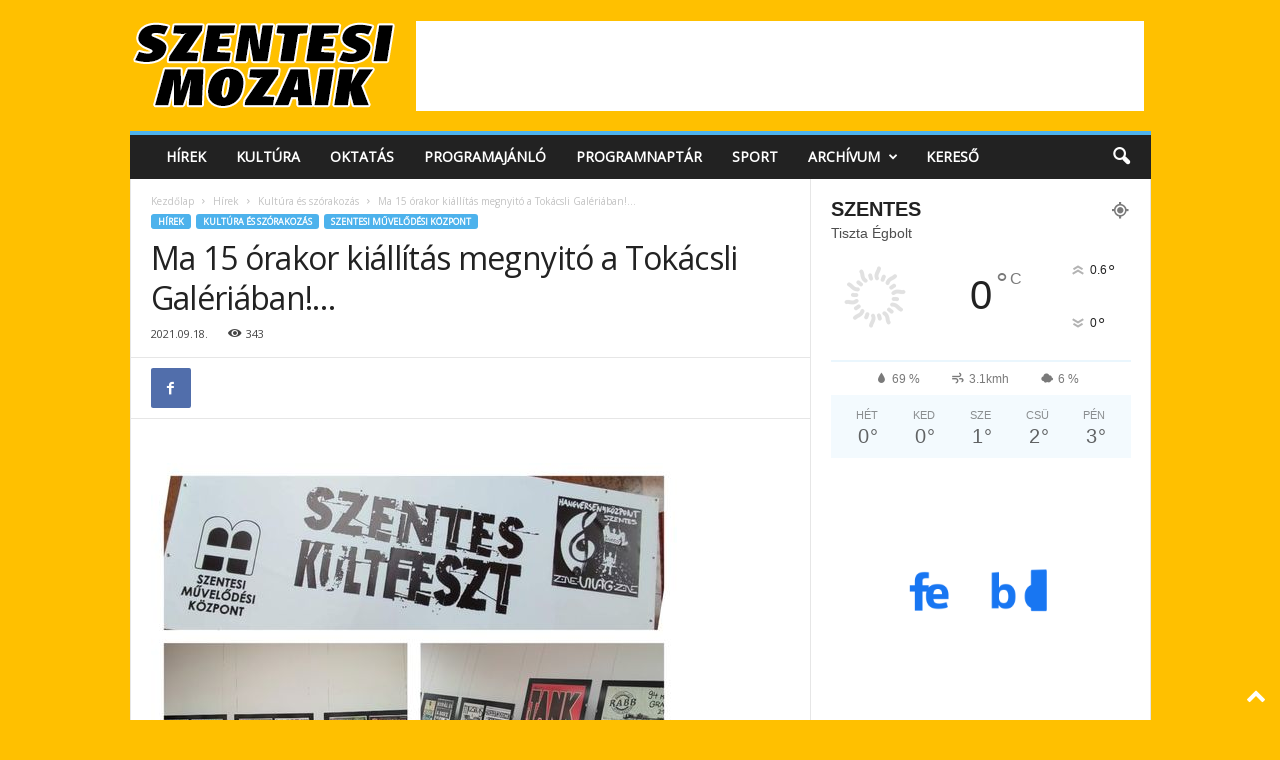

--- FILE ---
content_type: text/html; charset=utf-8
request_url: https://www.google.com/recaptcha/api2/aframe
body_size: 265
content:
<!DOCTYPE HTML><html><head><meta http-equiv="content-type" content="text/html; charset=UTF-8"></head><body><script nonce="sh9fpmU8NnfuDEkHIckr4g">/** Anti-fraud and anti-abuse applications only. See google.com/recaptcha */ try{var clients={'sodar':'https://pagead2.googlesyndication.com/pagead/sodar?'};window.addEventListener("message",function(a){try{if(a.source===window.parent){var b=JSON.parse(a.data);var c=clients[b['id']];if(c){var d=document.createElement('img');d.src=c+b['params']+'&rc='+(localStorage.getItem("rc::a")?sessionStorage.getItem("rc::b"):"");window.document.body.appendChild(d);sessionStorage.setItem("rc::e",parseInt(sessionStorage.getItem("rc::e")||0)+1);localStorage.setItem("rc::h",'1768841427170');}}}catch(b){}});window.parent.postMessage("_grecaptcha_ready", "*");}catch(b){}</script></body></html>